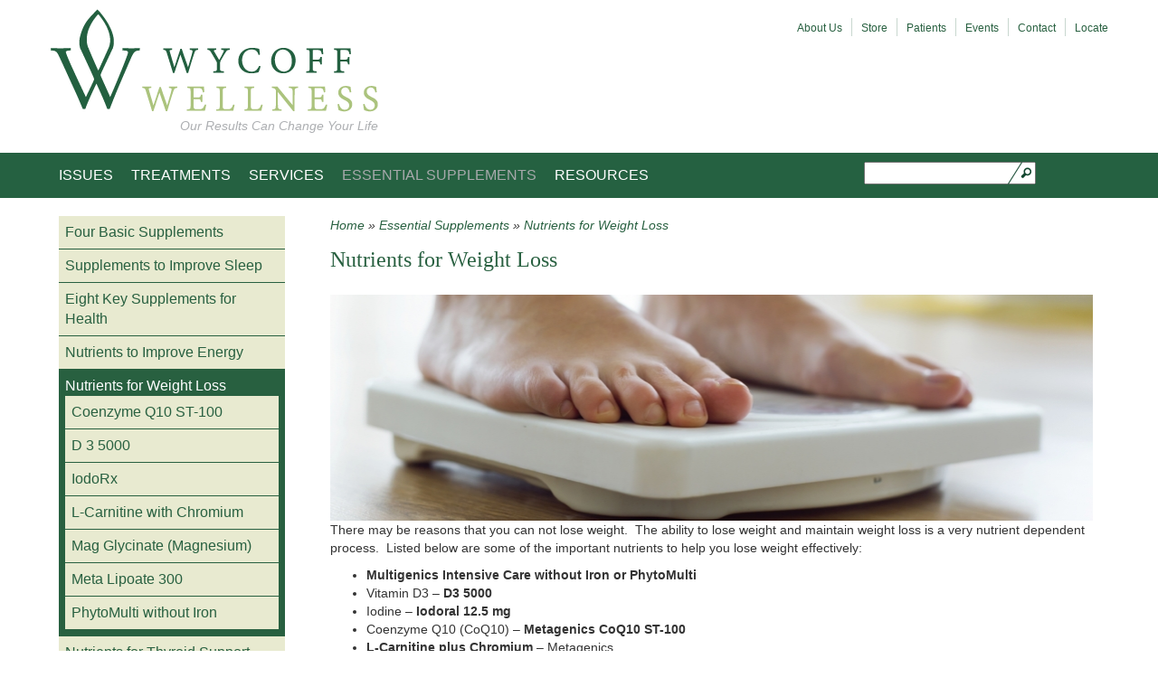

--- FILE ---
content_type: text/html; charset=utf-8
request_url: https://www.wycoffwellness.com/supplements/nutrients-weight-loss
body_size: 12052
content:
<!DOCTYPE html PUBLIC "-//W3C//DTD XHTML+RDFa 1.0//EN"
  "http://www.w3.org/MarkUp/DTD/xhtml-rdfa-1.dtd">
<html xmlns="http://www.w3.org/1999/xhtml" xml:lang="en" version="XHTML+RDFa 1.0" dir="ltr">

<head profile="http://www.w3.org/1999/xhtml/vocab">
  <meta http-equiv="Content-Type" content="text/html; charset=utf-8" />
<link rel="shortcut icon" href="https://www.wycoffwellness.com/sites/default/files/wycoff_favicon.png" type="image/png" />
<meta name="generator" content="Drupal 7 (https://www.drupal.org)" />
<link rel="canonical" href="https://www.wycoffwellness.com/supplements/nutrients-weight-loss" />
<link rel="shortlink" href="https://www.wycoffwellness.com/node/194" />
  <title>Nutrients for Weight Loss | Wycoff Wellness</title>
  <style type="text/css" media="all">
@import url("https://www.wycoffwellness.com/modules/system/system.base.css?rwzfuj");
@import url("https://www.wycoffwellness.com/modules/system/system.menus.css?rwzfuj");
@import url("https://www.wycoffwellness.com/modules/system/system.messages.css?rwzfuj");
@import url("https://www.wycoffwellness.com/modules/system/system.theme.css?rwzfuj");
</style>
<style type="text/css" media="all">
@import url("https://www.wycoffwellness.com/modules/aggregator/aggregator.css?rwzfuj");
@import url("https://www.wycoffwellness.com/modules/comment/comment.css?rwzfuj");
@import url("https://www.wycoffwellness.com/sites/all/modules/date/date_api/date.css?rwzfuj");
@import url("https://www.wycoffwellness.com/sites/all/modules/date/date_popup/themes/datepicker.1.7.css?rwzfuj");
@import url("https://www.wycoffwellness.com/sites/all/modules/date/date_repeat_field/date_repeat_field.css?rwzfuj");
@import url("https://www.wycoffwellness.com/modules/field/theme/field.css?rwzfuj");
@import url("https://www.wycoffwellness.com/modules/node/node.css?rwzfuj");
@import url("https://www.wycoffwellness.com/modules/search/search.css?rwzfuj");
@import url("https://www.wycoffwellness.com/modules/user/user.css?rwzfuj");
@import url("https://www.wycoffwellness.com/sites/all/modules/calendar/css/calendar_multiday.css?rwzfuj");
@import url("https://www.wycoffwellness.com/sites/all/modules/views/css/views.css?rwzfuj");
@import url("https://www.wycoffwellness.com/sites/all/modules/ckeditor/css/ckeditor.css?rwzfuj");
</style>
<style type="text/css" media="all">
@import url("https://www.wycoffwellness.com/sites/all/modules/ctools/css/ctools.css?rwzfuj");
@import url("https://www.wycoffwellness.com/sites/all/modules/panels/css/panels.css?rwzfuj");
@import url("https://www.wycoffwellness.com/sites/all/modules/mobile_navigation/mobile_navigation.css?rwzfuj");
</style>
<style type="text/css" media="all">
@import url("https://www.wycoffwellness.com/sites/all/themes/WycoffResponsive/style.css?rwzfuj");
@import url("https://www.wycoffwellness.com/sites/all/themes/WycoffResponsive/bootstrap/css/bootstrap.min.css?rwzfuj");
</style>
  <link rel="stylesheet" type="text/css" href="//cdn.jsdelivr.net/jquery.slick/1.5.6/slick.css"/>
  <script type="text/javascript" defer="defer" src="https://www.wycoffwellness.com/sites/default/files/google_tag/gtm_nwvlqfs/google_tag.script.js?rwzfuj"></script>
<script type="text/javascript" src="https://www.wycoffwellness.com/sites/all/modules/jquery_update/replace/jquery/1.10/jquery.min.js?v=1.10.2"></script>
<script type="text/javascript" src="https://www.wycoffwellness.com/misc/jquery-extend-3.4.0.js?v=1.10.2"></script>
<script type="text/javascript" src="https://www.wycoffwellness.com/misc/jquery-html-prefilter-3.5.0-backport.js?v=1.10.2"></script>
<script type="text/javascript" src="https://www.wycoffwellness.com/misc/jquery.once.js?v=1.2"></script>
<script type="text/javascript" src="https://www.wycoffwellness.com/misc/drupal.js?rwzfuj"></script>
<script type="text/javascript" src="https://www.wycoffwellness.com/sites/all/modules/mobile_navigation/js/mobile_menu.js?rwzfuj"></script>
<script type="text/javascript" src="https://www.wycoffwellness.com/sites/all/modules/mobile_navigation/mobile_navigation.js?rwzfuj"></script>
<script type="text/javascript" src="https://www.wycoffwellness.com/sites/all/themes/WycoffResponsive/js/jquery.sticky.js?rwzfuj"></script>
<script type="text/javascript" src="https://www.wycoffwellness.com/sites/all/themes/WycoffResponsive/js/jquery.equalheights.min.js?rwzfuj"></script>
<script type="text/javascript" src="https://www.wycoffwellness.com/sites/all/themes/WycoffResponsive/bootstrap/js/bootstrap.min.js?rwzfuj"></script>
<script type="text/javascript" src="https://www.wycoffwellness.com/sites/all/themes/WycoffResponsive/js/functions.js?rwzfuj"></script>
<script type="text/javascript">
<!--//--><![CDATA[//><!--
jQuery.extend(Drupal.settings, {"basePath":"\/","pathPrefix":"","setHasJsCookie":0,"ajaxPageState":{"theme":"wycoffResponsive","theme_token":"X5a6lRGeWcIr9czSXtyVTcpgFdfE5J8KnsUK0jMuU70","js":{"https:\/\/www.wycoffwellness.com\/sites\/default\/files\/google_tag\/gtm_nwvlqfs\/google_tag.script.js":1,"sites\/all\/modules\/jquery_update\/replace\/jquery\/1.10\/jquery.min.js":1,"misc\/jquery-extend-3.4.0.js":1,"misc\/jquery-html-prefilter-3.5.0-backport.js":1,"misc\/jquery.once.js":1,"misc\/drupal.js":1,"sites\/all\/modules\/mobile_navigation\/js\/mobile_menu.js":1,"sites\/all\/modules\/mobile_navigation\/mobile_navigation.js":1,"sites\/all\/themes\/WycoffResponsive\/js\/jquery.sticky.js":1,"sites\/all\/themes\/WycoffResponsive\/js\/jquery.equalheights.min.js":1,"sites\/all\/themes\/WycoffResponsive\/bootstrap\/js\/bootstrap.min.js":1,"sites\/all\/themes\/WycoffResponsive\/js\/functions.js":1},"css":{"modules\/system\/system.base.css":1,"modules\/system\/system.menus.css":1,"modules\/system\/system.messages.css":1,"modules\/system\/system.theme.css":1,"modules\/aggregator\/aggregator.css":1,"modules\/comment\/comment.css":1,"sites\/all\/modules\/date\/date_api\/date.css":1,"sites\/all\/modules\/date\/date_popup\/themes\/datepicker.1.7.css":1,"sites\/all\/modules\/date\/date_repeat_field\/date_repeat_field.css":1,"modules\/field\/theme\/field.css":1,"modules\/node\/node.css":1,"modules\/search\/search.css":1,"modules\/user\/user.css":1,"sites\/all\/modules\/calendar\/css\/calendar_multiday.css":1,"sites\/all\/modules\/views\/css\/views.css":1,"sites\/all\/modules\/ckeditor\/css\/ckeditor.css":1,"sites\/all\/modules\/ctools\/css\/ctools.css":1,"sites\/all\/modules\/panels\/css\/panels.css":1,"sites\/all\/modules\/mobile_navigation\/mobile_navigation.css":1,"sites\/all\/themes\/WycoffResponsive\/style.css":1,"sites\/all\/themes\/WycoffResponsive\/bootstrap\/css\/bootstrap.min.css":1}},"better_exposed_filters":{"views":{"related_treatments":{"displays":{"block":{"filters":[]}}},"home_page_slideshow":{"displays":{"block":{"filters":[]}}},"events":{"displays":{"block_1":{"filters":[]}}},"home_callouts":{"displays":{"block":{"filters":[]}}},"servicelinks":{"displays":{"block_1":{"filters":[]}}}}},"mobile_navigation":{"breakpoint":"all and (min-width: 767px) and (min-device-width: 767px), (max-device-width: 767px) and (min-width: 767px) and (orientation:landscape)","menuSelector":"#mobileMenu","menuPlugin":"accordion","showEffect":"expand_down","showItems":"all","tabHandler":1,"menuWidth":"100","specialClasses":0,"mainPageSelector":"#wrapper","useMask":1,"menuLabel":"\u003Cspan class=\u0022sr-only\u0022\u003EToggleNav\u003C\/span\u003E\u003Cspan class=\u0022icon-bar\u0022\u003E\u003C\/span\u003E\u003Cspan class=\u0022icon-bar\u0022\u003E\u003C\/span\u003E\u003Cspan class=\u0022icon-bar\u0022\u003E\u003C\/span\u003E","expandActive":1},"urlIsAjaxTrusted":{"\/supplements\/nutrients-weight-loss":true}});
//--><!]]>
</script>
  
  <meta name="viewport" content="width=device-width, initial-scale=1.0">
  
    <!-- Facebook Pixel Code -->

	<script>

	!function(f,b,e,v,n,t,s)

	{if(f.fbq)return;n=f.fbq=function(){n.callMethod?

	n.callMethod.apply(n,arguments):n.queue.push(arguments)};

	if(!f._fbq)f._fbq=n;n.push=n;n.loaded=!0;n.version='2.0';

	n.queue=[];t=b.createElement(e);t.async=!0;

	t.src=v;s=b.getElementsByTagName(e)[0];

	s.parentNode.insertBefore(t,s)}(window,document,'script',

	'https://connect.facebook.net/en_US/fbevents.js');

	fbq('init', '122166775135972');

	fbq('track', 'PageView');

	</script>

	<noscript>

	<img height="1" width="1"

	src="https://www.facebook.com/tr?id=122166775135972&ev=PageView

	&noscript=1"/>

	</noscript>

	<!-- End Facebook Pixel Code -->
</head>
<body class="html not-front not-logged-in no-sidebars page-node page-node- page-node-194 node-type-supplement" >
  <div id="skip-link">
    <a href="#main-content" class="element-invisible element-focusable">Skip to main content</a>
  </div>
  <noscript aria-hidden="true"><iframe src="https://www.googletagmanager.com/ns.html?id=GTM-NWVLQFS" height="0" width="0" style="display:none;visibility:hidden"></iframe></noscript>
  <div id="wrapper">
	<div id="header">
		<div class="inner_frame">
			<div class="row">
				<div class="col-md-6 col-sm-5">
					<div class="logo">
						<a href="/">
							<img class="img-responsive" src="/sites/all/themes/WycoffResponsive/images/wycoff_home_logo.png" width="363" height="114" />
							<span class="logoTagline hidden-xs">Our Results Can Change Your Life</span>
						</a>
					</div>
				</div>
				<div class="col-md-6 col-sm-7 hidden-xs">
					  <div class="region region-utilitynav">
    <div id="block-menu-block-3" class="block block-menu-block">

    
  <div class="content">
    <div class="menu-block-wrapper menu-block-3 menu-name-menu-menus parent-mlid-0 menu-level-1">
  <ul class="menu"><li class="first leaf has-children menu-mlid-1303"><a href="/about-us" title="Contact Us">About Us</a></li>
<li class="leaf menu-mlid-1500"><a href="http://wycoffwellness.metagenics.com" title="Store">Store</a></li>
<li class="leaf menu-mlid-1499"><a href="https://health.healow.com/wycoffwellness" title="Patients">Patients</a></li>
<li class="leaf menu-mlid-1502"><a href="/calendar" title="Events">Events</a></li>
<li class="leaf menu-mlid-1501"><a href="/contact-us" title="Contact">Contact</a></li>
<li class="last leaf menu-mlid-6930"><a href="/about-us/map-directions" title="">Locate</a></li>
</ul></div>
  </div>
</div>
  </div>
				</div>
			</div>
		</div>
	</div>
	<div id="mainMenu">
		<div class="inner_frame">
			<div class="row">
				<div class="col-md-1 collapsedLogo hidden-sm">
					<a href="/"><img class="img-responsive" src="/sites/all/themes/WycoffResponsive/images/wycoff_home_collapsed_logo.png" width="90" height="100" /></a>
				</div>
				<div class="col-md-9 col-sm-11 hidden-xs menuColumn">
					<div class="menu">
						  <div class="region region-menu">
    <div id="block-menu-block-4" class="block block-menu-block">

    
  <div class="content">
    <div class="menu-block-wrapper menu-block-4 menu-name-main-menu parent-mlid-0 menu-level-1">
  <ul class="menu"><li class="first leaf has-children menu-mlid-1349"><a href="/issues" title="Issues">Issues</a></li>
<li class="leaf has-children menu-mlid-1353"><a href="/treatments" title="Treatments">Treatments</a></li>
<li class="leaf has-children menu-mlid-1352"><a href="/services" title="Services">Services</a></li>
<li class="leaf has-children active-trail menu-mlid-1735"><a href="/essential-supplements" title="Essential Supplements" class="active-trail">Essential Supplements</a></li>
<li class="last leaf has-children menu-mlid-1356"><a href="/additional-resources" title="Resources">Resources</a></li>
</ul></div>
  </div>
</div>
  </div>
					</div>
				</div>
				<div class="col-md-3 hidden-sm hidden-xs searchColumn">
					<div class="search">
						  <div class="region region-search">
    <div id="block-search-form" class="block block-search">

    
  <div class="content">
    <form action="/supplements/nutrients-weight-loss" method="post" id="search-block-form" accept-charset="UTF-8"><div><div class="container-inline">
      <h2 class="element-invisible">Search form</h2>
    <div class="form-item form-type-textfield form-item-search-block-form">
  <label class="element-invisible" for="edit-search-block-form--2">Search </label>
 <input title="Enter the terms you wish to search for." type="text" id="edit-search-block-form--2" name="search_block_form" value="" size="15" maxlength="128" class="form-text" />
</div>
<div class="form-actions form-wrapper" id="edit-actions"><input type="submit" id="edit-submit" name="op" value="Search" class="form-submit" /></div><input type="hidden" name="form_build_id" value="form-kQUnQ9IDtjvNsd7OVmHFME4O2hICPfVjB_dhK-NQARY" />
<input type="hidden" name="form_id" value="search_block_form" />
</div>
</div></form>  </div>
</div>
  </div>
					</div>
				</div>
				<div class="col-sm-1 visible-sm">
					<div class="tabletSearchIcon"></div>
				</div>
				<div class="col-xs-1 col-xs-offset-8 visible-xs">
					<a class="mobilePhoneIcon" href="tel:517-333-7270">517-333-7270</a>
				</div>
				<div class="col-xs-1 visible-xs pull-right">
					<div class="mobileMenuIcon"></div>
				</div>
			</div>
		</div>
	</div>
	<div class="visible-xs">
		<div id="mobileMenu" class="collapse">
			<div class="search">
				  <div class="region region-search">
      <div class="region region-search">
    <div id="block-search-form" class="block block-search">

    
  <div class="content">
    <form action="/supplements/nutrients-weight-loss" method="post" id="search-block-form" accept-charset="UTF-8"><div><div class="container-inline">
      <h2 class="element-invisible">Search form</h2>
    <div class="form-item form-type-textfield form-item-search-block-form">
  <label class="element-invisible" for="edit-search-block-form--2">Search </label>
 <input title="Enter the terms you wish to search for." type="text" id="edit-search-block-form--2" name="search_block_form" value="" size="15" maxlength="128" class="form-text" />
</div>
<div class="form-actions form-wrapper" id="edit-actions"><input type="submit" id="edit-submit" name="op" value="Search" class="form-submit" /></div><input type="hidden" name="form_build_id" value="form-kQUnQ9IDtjvNsd7OVmHFME4O2hICPfVjB_dhK-NQARY" />
<input type="hidden" name="form_id" value="search_block_form" />
</div>
</div></form>  </div>
</div>
  </div>
  </div>
			</div>
			  <div class="region region-mobilemenu">
    <div id="block-menu-block-7" class="block block-menu-block">

    
  <div class="content">
    <div class="menu-block-wrapper menu-block-7 menu-name-main-menu parent-mlid-0 menu-level-1">
  <ul class="menu"><li class="first expanded menu-mlid-1349"><a href="/issues" title="Issues">Issues</a><ul class="menu"><li class="first leaf menu-mlid-2838"><a href="/issues/addadhd" title="ADD/ADHD">ADD/ADHD</a></li>
<li class="leaf menu-mlid-2228"><a href="/issues/adrenal-fatigue" title="Adrenal Fatigue">Adrenal Fatigue</a></li>
<li class="leaf menu-mlid-2839"><a href="/issues/airborne-allergies" title="Airborne Allergies">Airborne Allergies</a></li>
<li class="leaf menu-mlid-5298"><a href="/issues/anti-aging" title="Anti-Aging">Anti-Aging</a></li>
<li class="leaf menu-mlid-2840"><a href="/issues/autism-spectrum-disorder" title="Autism Spectrum Disorder">Autism Spectrum Disorder</a></li>
<li class="leaf menu-mlid-2841"><a href="/issues/bioidentical-hormones" title="Bioidentical Hormones">Bioidentical Hormones</a></li>
<li class="leaf menu-mlid-3348"><a href="/issues/chronic-fatigue-syndrome" title="Chronic Fatigue Syndrome">Chronic Fatigue Syndrome</a></li>
<li class="leaf menu-mlid-2842"><a href="/issues/chronic-yeast-overgrowth-candida" title="Chronic Yeast Overgrowth (Candida)">Chronic Yeast Overgrowth (Candida)</a></li>
<li class="leaf menu-mlid-3349"><a href="/issues/depression-anxiety" title="Depression &amp; Anxiety">Depression &amp; Anxiety</a></li>
<li class="leaf menu-mlid-3351"><a href="/issues/detoxification" title="Detoxification">Detoxification</a></li>
<li class="leaf has-children menu-mlid-3362"><a href="/issues/female-health" title="Female Health">Female Health</a></li>
<li class="leaf menu-mlid-2843"><a href="/issues/female-hormonal-health" title="Female Hormonal Health">Female Hormonal Health</a></li>
<li class="leaf menu-mlid-2717"><a href="/issues/food-allergies" title="Food Allergies">Food Allergies</a></li>
<li class="leaf menu-mlid-3357"><a href="/issues/infertility" title="Infertility">Infertility</a></li>
<li class="leaf menu-mlid-2776"><a href="/issues/insomnia" title="Insomnia">Insomnia</a></li>
<li class="leaf menu-mlid-3350"><a href="/issues/irritable-bowel-syndrome" title="Irritable Bowel Syndrome">Irritable Bowel Syndrome</a></li>
<li class="leaf menu-mlid-5306"><a href="/issues/laser-body-contouring-verju-laser-0" title="Laser Body Contouring (Verju Laser)">Laser Body Contouring (Verju Laser)</a></li>
<li class="leaf has-children menu-mlid-3369"><a href="/issues/male-health" title="Male Health">Male Health</a></li>
<li class="leaf menu-mlid-3356"><a href="/issues/male-hormonal-health" title="Male Hormonal Health">Male Hormonal Health</a></li>
<li class="leaf menu-mlid-3218"><a href="/issues/metabolic-syndrome" title="Metabolic Syndrome">Metabolic Syndrome</a></li>
<li class="leaf menu-mlid-3219"><a href="/issues/polycystic-ovarian-syndrome" title="Polycystic Ovarian Syndrome">Polycystic Ovarian Syndrome</a></li>
<li class="last leaf menu-mlid-2819"><a href="/issues/thyroid-disorders" title="Thyroid Disorders">Thyroid Conditions</a></li>
</ul></li>
<li class="expanded menu-mlid-1353"><a href="/treatments" title="Treatments">Treatments</a><ul class="menu"><li class="first leaf menu-mlid-3358"><a href="/treatments/alternative-cancer-treatments" title="Alternative Cancer Treatments">Alternative Cancer Treatments</a></li>
<li class="leaf has-children menu-mlid-3310"><a href="/treatments/bioidentical-hormone-replacement" title="Bioidentical Hormone Replacement">Bioidentical Hormone Replacement Evaluation &amp; Treatment</a></li>
<li class="leaf menu-mlid-2773"><a href="/treatments/chelation-therapy" title="Chelation Therapy">Chelation Therapy</a></li>
<li class="leaf menu-mlid-3347"><a href="/treatments/colon-hydrotherapy" title="Colon Hydrotherapy">Colon Hydrotherapy</a></li>
<li class="leaf menu-mlid-3359"><a href="/treatments/detoxification" title="Detoxification">Detoxification</a></li>
<li class="leaf menu-mlid-3346"><a href="/treatments/far-infrared-sauna" title="Far Infrared Sauna">Far Infrared Sauna</a></li>
<li class="leaf menu-mlid-3316"><a href="/treatments/healthy-transformations-first-line-therapy-program" title="Healthy Transformation Weight Loss Program">Healthy Transformation Weight Loss Program</a></li>
<li class="leaf menu-mlid-3315"><a href="/treatments/high-dose-intravenous-vitamin-c-infusions" title="High Dose Intravenous Vitamin C Infusions">High Dose Intravenous Vitamin C Infusions</a></li>
<li class="leaf menu-mlid-3309"><a href="/treatments/high-ph-therapy" title="High pH Therapy">High pH Therapy</a></li>
<li class="leaf menu-mlid-3392"><a href="/treatments/intravenous-vitamin-nutrient-infusion-therapy" title="Intravenous Vitamin &amp; Nutrient Infusion Therapy">IV Vitamin &amp; Nutrient Therapy</a></li>
<li class="leaf menu-mlid-3393"><a href="/treatments/ionic-cleanse-foot-detoxification" title="Ionic Cleanse Foot Detoxification">Ionic Cleanse Foot Detoxification</a></li>
<li class="leaf menu-mlid-7059"><a href="/node/692">Ketogenic Diet</a></li>
<li class="leaf menu-mlid-5303"><a href="/treatments/laser-body-contouring-verju-laser" title="Laser Body Contouring (Verju Laser)">Laser Body Contouring (Verju Laser)</a></li>
<li class="leaf menu-mlid-3386"><a href="/treatments/low-dose-allergen-lda-immunotherapy" title="Low Dose Allergen (LDA) Immunotherapy">Low Dose Allergen Immunotherapy</a></li>
<li class="leaf menu-mlid-7055"><a href="/node/680" title="Experience the healing power of oxygen!">Ozone Therapy</a></li>
<li class="leaf menu-mlid-7056"><a href="/node/685">Prolozone Injections</a></li>
<li class="leaf menu-mlid-3394"><a href="/treatments/ultraviolet-blood-irradiation" title="Ultraviolet Blood Irradiation">Ultraviolet Blood Irradiation (UBI)</a></li>
<li class="last leaf menu-mlid-3391"><a href="/treatments/hcg-weight-loss" title="Weight Loss">Weight Loss Programs</a></li>
</ul></li>
<li class="expanded menu-mlid-1352"><a href="/services" title="Services">Services</a><ul class="menu"><li class="first leaf menu-mlid-3308"><a href="/services/comprehensive-allergy-diagnosis-services" title="Comprehensive Allergy Diagnostic Services">Allergy Diagnostic Services</a></li>
<li class="leaf menu-mlid-3221"><a href="/services/alternative-cancer-services" title="Alternative Cancer Services">Alternative Cancer Services</a></li>
<li class="leaf menu-mlid-5300"><a href="/services/anti-aging-0" title="Anti-Aging Evaluation &amp; Treatments">Anti-Aging Evaluation &amp; Treatments</a></li>
<li class="leaf menu-mlid-3220"><a href="/services/autism-and-adhd-evaluation" title="Autism and AD(H)D Evaluation">Autism and AD(H)D Evaluation</a></li>
<li class="leaf menu-mlid-3222"><a href="/services/cardiovascular-testing" title="Cardiovascular Testing">Cardiovascular Testing</a></li>
<li class="leaf menu-mlid-3224"><a href="/services/chronic-disease-program" title="Chronic Disease Program">Chronic Disease Program</a></li>
<li class="leaf menu-mlid-3225"><a href="/services/comprehensive-annual-visit" title="Comprehensive Annual Visit">Comprehensive Annual Visit</a></li>
<li class="leaf menu-mlid-3360"><a href="/services/costs-insurance" title="Costs &amp; Insurance">Costs &amp; Insurance</a></li>
<li class="leaf menu-mlid-5061"><a href="/services/discount-laboratory-testing" title="Discount Laboratory Testing">Discount Laboratory Testing</a></li>
<li class="leaf menu-mlid-3307"><a href="/services/heavy-metal-evaluation" title="Heavy Metal Evaluation">Heavy Metal Evaluation</a></li>
<li class="leaf has-children menu-mlid-3226"><a href="/services/hormonal-evaluation-services" title="Hormonal Evaluation Services">Hormonal Evaluation Services</a></li>
<li class="leaf menu-mlid-5304"><a href="/services/laser-body-contouring-verju-laser" title="Laser Body Contouring (Verju Laser)">Laser Body Contouring (Verju Laser)</a></li>
<li class="leaf menu-mlid-5055"><a href="/services/thermography-breast-thermal-imaging" title="Thermography (breast thermal imaging)">Thermography</a></li>
<li class="last leaf menu-mlid-3306"><a href="/services/weight-loss-services" title="Weight Loss Services">Weight Loss Services</a></li>
</ul></li>
<li class="expanded active-trail menu-mlid-1735"><a href="/essential-supplements" title="Essential Supplements" class="active-trail">Essential Supplements</a><ul class="menu"><li class="first leaf has-children menu-mlid-3265"><a href="/supplements/four-basic-supplements" title="Four Basic Supplements">Four Basic Supplements</a></li>
<li class="leaf has-children menu-mlid-3387"><a href="/supplements/supplements-improve-sleep" title="Supplements for sleep">Supplements to Improve Sleep</a></li>
<li class="leaf has-children menu-mlid-3270"><a href="/supplements/dr-wycoff%E2%80%99s-8-key-supplements-optimal-health-wellness" title="Dr. Wycoff’s 8 Key Supplements for Optimal Health &amp; Wellness">Eight Key Supplements for Health</a></li>
<li class="leaf has-children menu-mlid-3279"><a href="/supplements/nutrients-improve-energy" title="Nutrients to Improve Energy">Nutrients to Improve Energy</a></li>
<li class="leaf has-children active-trail active menu-mlid-3286"><a href="/supplements/nutrients-weight-loss" title="Nutrients for Weight Loss" class="active-trail active">Nutrients for Weight Loss</a></li>
<li class="leaf has-children menu-mlid-3294"><a href="/supplements/nutrients-thyroid-support" title="Nutrients for Thyroid Support">Nutrients for Thyroid Support</a></li>
<li class="leaf has-children menu-mlid-3295"><a href="/supplements/nutrients-adrenal-support" title="Nutrients for Adrenal Support">Nutrients for Adrenal Support</a></li>
<li class="leaf has-children menu-mlid-3297"><a href="/supplements/nutrients-blood-sugar-glucose-regulation" title="Nutrients for Blood Sugar (glucose) Regulation">Nutrients for Blood Sugar (glucose) Regulation</a></li>
<li class="leaf has-children menu-mlid-3299"><a href="/supplements/nutrients-cardiovascular-health" title="Nutrients for Cardiovascular Problems (hypertension)">Nutrients for Cardiovascular Health</a></li>
<li class="leaf has-children menu-mlid-3301"><a href="/supplements/nutrients-lower-cholesterol-hyperlipidemia" title="Nutrients to Lower Cholesterol (hyperlipidemia)">Nutrients to Lower Cholesterol (hyperlipidemia)</a></li>
<li class="leaf has-children menu-mlid-3452"><a href="/supplements/female-health-support" title="Female Health Support">Female Health Support</a></li>
<li class="leaf has-children menu-mlid-3413"><a href="/supplements/gastrointestinal-health-supplements" title="Gastrointestinal Health Supplements">Gastrointestinal Health Supplements</a></li>
<li class="leaf has-children menu-mlid-3438"><a href="/supplements/male-health-support" title="Male Health Support">Male Health Support</a></li>
<li class="leaf has-children menu-mlid-3445"><a href="/supplements/mood-and-cognition-support" title="Mood and Cognition Support">Mood and Cognition Support</a></li>
<li class="leaf has-children menu-mlid-3406"><a href="/supplements/nutrients-improve-detoxification" title="Nutrients to Improve Detoxification">Nutrients to Improve Detoxification</a></li>
<li class="leaf has-children menu-mlid-3423"><a href="/supplements/nutrients-support-immune-function" title="Nutrients to Support Immune Function">Nutrients to Support Immune Function</a></li>
<li class="leaf has-children menu-mlid-3431"><a href="/supplements/hcg-weight-loss-supplements" title="Weight Loss Supplements">Weight Loss Supplements</a></li>
<li class="last leaf menu-mlid-3397"><a href="/supplements/ultrameal-plus" title="UltraMeal Plus">Nutrients for Cardiovascular Health</a></li>
</ul></li>
<li class="last expanded menu-mlid-1356"><a href="/additional-resources" title="Resources">Resources</a><ul class="menu"><li class="first leaf has-children menu-mlid-1357"><a href="/additional-resources/test-your-health" title="Test Yourself">Test Your Health</a></li>
<li class="leaf menu-mlid-7007"><a href="/node/602">Supplement Guides</a></li>
<li class="leaf menu-mlid-1358"><a href="/additional-resources/patient-forms" title="Patient Forms">Patient Forms</a></li>
<li class="leaf menu-mlid-1359"><a href="/additional-resources/links" title="Links">Links</a></li>
<li class="leaf menu-mlid-3379"><a href="/additional-resources/faq" title="FAQ">FAQ</a></li>
<li class="leaf menu-mlid-3460"><a href="/additional-resources/listen-dr-wycoff" title="Listen To Dr. Wycoff">Listen To Dr. Wycoff</a></li>
<li class="last leaf menu-mlid-3345"><a href="/additional-resources/patient-downloads" title="Patient Downloads">Patient Downloads</a></li>
</ul></li>
</ul></div>
  </div>
</div>
<div id="block-menu-block-8" class="block block-menu-block">

    
  <div class="content">
    <div class="menu-block-wrapper menu-block-8 menu-name-menu-menus parent-mlid-0 menu-level-1">
  <ul class="menu"><li class="first collapsed menu-mlid-1303"><a href="/about-us" title="Contact Us">About Us</a></li>
<li class="leaf menu-mlid-1500"><a href="http://wycoffwellness.metagenics.com" title="Store">Store</a></li>
<li class="leaf menu-mlid-1499"><a href="https://health.healow.com/wycoffwellness" title="Patients">Patients</a></li>
<li class="leaf menu-mlid-1502"><a href="/calendar" title="Events">Events</a></li>
<li class="leaf menu-mlid-1501"><a href="/contact-us" title="Contact">Contact</a></li>
<li class="last leaf menu-mlid-6930"><a href="/about-us/map-directions" title="">Locate</a></li>
</ul></div>
  </div>
</div>
  </div>
		</div>
	</div>
	<div id="main">
		<div class="inner_frame">
			<div class="row">
								<div class="col-md-3 col-sm-1 hidden-xs leftColumnWrapper">
					<div class="tabletButton visible-sm">
						<div class="tabletButtonIcon"></div>
					</div>
					<div class="leftColumn">
						  <div class="region region-leftcolumn">
    <div id="block-menu-block-5" class="block block-menu-block">

    
  <div class="content">
    <div class="menu-block-wrapper menu-block-5 menu-name-main-menu parent-mlid-0 menu-level-2">
  <ul class="menu"><li class="first collapsed menu-mlid-3265"><a href="/supplements/four-basic-supplements" title="Four Basic Supplements">Four Basic Supplements</a></li>
<li class="collapsed menu-mlid-3387"><a href="/supplements/supplements-improve-sleep" title="Supplements for sleep">Supplements to Improve Sleep</a></li>
<li class="collapsed menu-mlid-3270"><a href="/supplements/dr-wycoff%E2%80%99s-8-key-supplements-optimal-health-wellness" title="Dr. Wycoff’s 8 Key Supplements for Optimal Health &amp; Wellness">Eight Key Supplements for Health</a></li>
<li class="collapsed menu-mlid-3279"><a href="/supplements/nutrients-improve-energy" title="Nutrients to Improve Energy">Nutrients to Improve Energy</a></li>
<li class="expanded active-trail active menu-mlid-3286"><a href="/supplements/nutrients-weight-loss" title="Nutrients for Weight Loss" class="active-trail active">Nutrients for Weight Loss</a><ul class="menu"><li class="first leaf menu-mlid-3290"><a href="/supplements/coenzyme-q10-0" title="Coenzyme Q10">Coenzyme Q10 ST-100</a></li>
<li class="leaf menu-mlid-3288"><a href="/supplements/vitamin-d-0" title="Vitamin D">D 3 5000</a></li>
<li class="leaf menu-mlid-3289"><a href="/supplements/iodine-0" title="Iodine">IodoRx</a></li>
<li class="leaf menu-mlid-3291"><a href="/supplements/l-carnitine-1" title="L-Carnitine">L-Carnitine with Chromium</a></li>
<li class="leaf menu-mlid-3292"><a href="/supplements/magnesium-1" title="Magnesium">Mag Glycinate (Magnesium)</a></li>
<li class="leaf menu-mlid-3293"><a href="/supplements/alpha-lipoic-acid-1" title="Alpha-Lipoic Acid">Meta Lipoate 300</a></li>
<li class="last leaf menu-mlid-3285"><a href="/supplements/multigenics-intensive-care-without-iron-2" title="PhytoMulti without Iron">PhytoMulti without Iron</a></li>
</ul></li>
<li class="collapsed menu-mlid-3294"><a href="/supplements/nutrients-thyroid-support" title="Nutrients for Thyroid Support">Nutrients for Thyroid Support</a></li>
<li class="collapsed menu-mlid-3295"><a href="/supplements/nutrients-adrenal-support" title="Nutrients for Adrenal Support">Nutrients for Adrenal Support</a></li>
<li class="collapsed menu-mlid-3297"><a href="/supplements/nutrients-blood-sugar-glucose-regulation" title="Nutrients for Blood Sugar (glucose) Regulation">Nutrients for Blood Sugar (glucose) Regulation</a></li>
<li class="collapsed menu-mlid-3299"><a href="/supplements/nutrients-cardiovascular-health" title="Nutrients for Cardiovascular Problems (hypertension)">Nutrients for Cardiovascular Health</a></li>
<li class="collapsed menu-mlid-3301"><a href="/supplements/nutrients-lower-cholesterol-hyperlipidemia" title="Nutrients to Lower Cholesterol (hyperlipidemia)">Nutrients to Lower Cholesterol (hyperlipidemia)</a></li>
<li class="collapsed menu-mlid-3452"><a href="/supplements/female-health-support" title="Female Health Support">Female Health Support</a></li>
<li class="collapsed menu-mlid-3413"><a href="/supplements/gastrointestinal-health-supplements" title="Gastrointestinal Health Supplements">Gastrointestinal Health Supplements</a></li>
<li class="collapsed menu-mlid-3438"><a href="/supplements/male-health-support" title="Male Health Support">Male Health Support</a></li>
<li class="collapsed menu-mlid-3445"><a href="/supplements/mood-and-cognition-support" title="Mood and Cognition Support">Mood and Cognition Support</a></li>
<li class="collapsed menu-mlid-3406"><a href="/supplements/nutrients-improve-detoxification" title="Nutrients to Improve Detoxification">Nutrients to Improve Detoxification</a></li>
<li class="collapsed menu-mlid-3423"><a href="/supplements/nutrients-support-immune-function" title="Nutrients to Support Immune Function">Nutrients to Support Immune Function</a></li>
<li class="collapsed menu-mlid-3431"><a href="/supplements/hcg-weight-loss-supplements" title="Weight Loss Supplements">Weight Loss Supplements</a></li>
<li class="last leaf menu-mlid-3397"><a href="/supplements/ultrameal-plus" title="UltraMeal Plus">Nutrients for Cardiovascular Health</a></li>
</ul></div>
  </div>
</div>
  </div>
					</div>
				</div>
								<div class="col-md-9 col-sm-11 col-xs-12 mainWrapper">
					<div class="mainColumn">
						<div class="tabletSearch">
							<div class="col-sm-12 visible-sm">
								<div class="search">
									  <div class="region region-search">
      <div class="region region-search">
      <div class="region region-search">
    <div id="block-search-form" class="block block-search">

    
  <div class="content">
    <form action="/supplements/nutrients-weight-loss" method="post" id="search-block-form" accept-charset="UTF-8"><div><div class="container-inline">
      <h2 class="element-invisible">Search form</h2>
    <div class="form-item form-type-textfield form-item-search-block-form">
  <label class="element-invisible" for="edit-search-block-form--2">Search </label>
 <input title="Enter the terms you wish to search for." type="text" id="edit-search-block-form--2" name="search_block_form" value="" size="15" maxlength="128" class="form-text" />
</div>
<div class="form-actions form-wrapper" id="edit-actions"><input type="submit" id="edit-submit" name="op" value="Search" class="form-submit" /></div><input type="hidden" name="form_build_id" value="form-kQUnQ9IDtjvNsd7OVmHFME4O2hICPfVjB_dhK-NQARY" />
<input type="hidden" name="form_id" value="search_block_form" />
</div>
</div></form>  </div>
</div>
  </div>
  </div>
  </div>
								</div>
							</div>
						</div>
						<h2 class="element-invisible">You are here</h2><div class="breadcrumb"><a href="/">Home</a> » <a href="/essential-supplements" title="Essential Supplements">Essential Supplements</a> » <a href="/supplements/nutrients-weight-loss" class="active">Nutrients for Weight Loss</a></div>												<a id="main-content"></a>
						<div id="tabs-wrapper" class="clearfix"></div>																														<h1>Nutrients for Weight Loss</h1>
						  <div class="region region-content">
    <div id="block-system-main" class="block block-system">

    
  <div class="content">
    <div id="node-194" class="node node-supplement node-promoted ">

  
      
  
  <div class="content clearfix">
    <div class="field field-name-field-image field-type-image field-label-hidden"><div class="field-items"><div class="field-item even"><img src="https://www.wycoffwellness.com/sites/default/files/styles/main_image_crop/public/iStock_000080957577_Large_0.jpg?itok=cdq_piKM" width="843" height="250" alt="" /></div></div></div><div class="field field-name-field-body field-type-text-long field-label-hidden"><div class="field-items"><div class="field-item even"><p>There may be reasons that you can not lose weight.  The ability to lose weight and maintain weight loss is a very nutrient dependent process.  Listed below are some of the important nutrients to help you lose weight effectively:</p>
<ul>
<li><strong>Multigenics Intensive Care without Iron or PhytoMulti</strong></li>
<li>Vitamin D3 – <strong>D3 5000</strong></li>
<li>Iodine – <strong>Iodoral 12.5 mg</strong></li>
<li>Coenzyme Q10 (CoQ10) – <strong>Metagenics CoQ10 ST-100</strong></li>
<li><strong>L-Carnitine plus Chromium</strong> – Metagenics</li>
<li>Magnesium – <strong>Metagenics Mag Glycinate</strong></li>
<li>Alpha-Lipoic Acid – <strong>Metagenics Meta Lipoate 300</strong></li>
</ul>
<p>Just click on the individual supplement on the left hand column to find detailed information about that nutrient.  Take the steps to long-term safe weight loss today!</p>
</div></div></div><div class="field field-name-field-shortdesc field-type-text field-label-hidden"><div class="field-items"><div class="field-item even">You can achieve long-term weight loss with the correct program.  Find out about the Wycoff Wellness Center&#039;s approach.</div></div></div><div class="field field-name-field-relissues field-type-node-reference field-label-above"><div class="field-label">Related Issues:&nbsp;</div><div class="field-items"><div class="field-item even"><div class="view view-related-treatments view-id-related_treatments view-display-id-block view-dom-id-cdafd8602d27d740e795efeccc6487b1">
        
  
  
      <div class="view-content">
        <div class="views-row views-row-1 views-row-odd views-row-first">
      
  <div class="views-field views-field-nothing">        <span class="field-content"><div class="row">
<div class="col-md-3 col-sm-3 col-xs-12 relatedLeft">
<div class="mobileRelatedImage">

<img src="https://www.wycoffwellness.com/sites/default/files/styles/related_image_crop/public/iStock_000083099329_Large.jpg?itok=bWkNLC_Q" width="125" height="125" alt="" />


</div>
</div>
<div class="col-md-9 col-sm-9 col-xs-12 relatedRight">
<h3><a href="/issues/female-health">Female Health</a></h3>
<p>Female health issues are important and varied.  The Wycoff Wellness Center offers unique options and will help you find natural solutions to your concerns!</p>
</div>
</div></span>  </div>  </div>
  <div class="views-row views-row-2 views-row-even">
      
  <div class="views-field views-field-nothing">        <span class="field-content"><div class="row">
<div class="col-md-3 col-sm-3 col-xs-12 relatedLeft">
<div class="mobileRelatedImage">

<img src="https://www.wycoffwellness.com/sites/default/files/styles/related_image_crop/public/iStock_000083071049_Large.jpg?itok=3Y5n7E4v" width="125" height="125" alt="" />


</div>
</div>
<div class="col-md-9 col-sm-9 col-xs-12 relatedRight">
<h3><a href="/issues/polycystic-ovarian-syndrome">Polycystic Ovarian Syndrome</a></h3>
<p>Polycystic Ovarian Syndrome (PCOS) is a common health problem that affects teenage girls and young women.</p>
</div>
</div></span>  </div>  </div>
  <div class="views-row views-row-3 views-row-odd">
      
  <div class="views-field views-field-nothing">        <span class="field-content"><div class="row">
<div class="col-md-3 col-sm-3 col-xs-12 relatedLeft">
<div class="mobileRelatedImage">

<img src="https://www.wycoffwellness.com/sites/default/files/styles/related_image_crop/public/iStock_000005988065Small.jpg?itok=YwJfTgh0" width="125" height="125" alt="" />


</div>
</div>
<div class="col-md-9 col-sm-9 col-xs-12 relatedRight">
<h3><a href="/issues/metabolic-syndrome">Metabolic Syndrome</a></h3>
<p>Metabolic syndrome can be controlled and improved naturally!</p>
</div>
</div></span>  </div>  </div>
  <div class="views-row views-row-4 views-row-even">
      
  <div class="views-field views-field-nothing">        <span class="field-content"><div class="row">
<div class="col-md-3 col-sm-3 col-xs-12 relatedLeft">
<div class="mobileRelatedImage">

<img src="https://www.wycoffwellness.com/sites/default/files/styles/related_image_crop/public/iStock_000045492198_Large_0.jpg?itok=C_HCCDqD" width="125" height="125" alt="" />


</div>
</div>
<div class="col-md-9 col-sm-9 col-xs-12 relatedRight">
<h3><a href="/issues/chronic-yeast-overgrowth-candida">Chronic Yeast Overgrowth (Candida)</a></h3>
<p>Chronic yeast overgrowth is a common cause of fatigue and brain fog!</p>
</div>
</div></span>  </div>  </div>
  <div class="views-row views-row-5 views-row-odd">
      
  <div class="views-field views-field-nothing">        <span class="field-content"><div class="row">
<div class="col-md-3 col-sm-3 col-xs-12 relatedLeft">
<div class="mobileRelatedImage">

<img src="https://www.wycoffwellness.com/sites/default/files/styles/related_image_crop/public/iStock_000031174308_Large.jpg?itok=9xUybJeH" width="125" height="125" alt="" />


</div>
</div>
<div class="col-md-9 col-sm-9 col-xs-12 relatedRight">
<h3><a href="/issues/thyroid-disorders">Thyroid Disorders</a></h3>
<p>I&#039;ve tried everything and I can&#039;t lose weight!  I just don&#039;t have any energy anymore!  Maybe it is your thyroid?</p>
</div>
</div></span>  </div>  </div>
  <div class="views-row views-row-6 views-row-even views-row-last">
      
  <div class="views-field views-field-nothing">        <span class="field-content"><div class="row">
<div class="col-md-3 col-sm-3 col-xs-12 relatedLeft">
<div class="mobileRelatedImage">

<img src="https://www.wycoffwellness.com/sites/default/files/styles/related_image_crop/public/iStock_000009925061Small.jpg?itok=nIfh2hDL" width="125" height="125" alt="" />


</div>
</div>
<div class="col-md-9 col-sm-9 col-xs-12 relatedRight">
<h3><a href="/issues/adrenal-fatigue">Adrenal Fatigue</a></h3>
<p>I take good care of myself... Eat well and exercise daily... So, why am I so tired? </p>
</div>
</div></span>  </div>  </div>
    </div>
  
  
  
  
  
  
</div></div></div></div><div class="field field-name-field-reltreats field-type-node-reference field-label-above"><div class="field-label">Related Treatments:&nbsp;</div><div class="field-items"><div class="field-item even"><div class="view view-related-treatments view-id-related_treatments view-display-id-block view-dom-id-f29f2765087feec83d111ae30cf1d1d0">
        
  
  
      <div class="view-content">
        <div class="views-row views-row-1 views-row-odd views-row-first">
      
  <div class="views-field views-field-nothing">        <span class="field-content"><div class="row">
<div class="col-md-3 col-sm-3 col-xs-12 relatedLeft">
<div class="mobileRelatedImage">



<img src="https://www.wycoffwellness.com/sites/default/files/styles/related_image_crop/public/iStock_000012945715Small.jpg?itok=9FBak8ro" width="125" height="125" alt="" />
</div>
</div>
<div class="col-md-9 col-sm-9 col-xs-12 relatedRight">
<h3><a href="/treatments/far-infrared-sauna">Far Infrared Sauna</a></h3>
<p>We live in a toxic world and our bodies are full of toxins.  Infrared Sauna therapy is a method to help your body detoxify.  Improve your health and wellness naturally!</p>
</div>
</div></span>  </div>  </div>
  <div class="views-row views-row-2 views-row-even">
      
  <div class="views-field views-field-nothing">        <span class="field-content"><div class="row">
<div class="col-md-3 col-sm-3 col-xs-12 relatedLeft">
<div class="mobileRelatedImage">



<img src="https://www.wycoffwellness.com/sites/default/files/styles/related_image_crop/public/Angel%20of%20Water%20picture-1.jpg?itok=L3WrIhJ7" width="125" height="125" alt="" />
</div>
</div>
<div class="col-md-9 col-sm-9 col-xs-12 relatedRight">
<h3><a href="/treatments/colon-hydrotherapy">Colon Hydrotherapy</a></h3>
<p>Colon hydrotherapy is a safe and effective way to support natural detoxification.  The Wycoff Wellness Center offers this areas only Angel of Water Colon Hydrotherapy system.</p>
</div>
</div></span>  </div>  </div>
  <div class="views-row views-row-3 views-row-odd views-row-last">
      
  <div class="views-field views-field-nothing">        <span class="field-content"><div class="row">
<div class="col-md-3 col-sm-3 col-xs-12 relatedLeft">
<div class="mobileRelatedImage">



<img src="https://www.wycoffwellness.com/sites/default/files/styles/related_image_crop/public/iStock_000010593769Small_0.jpg?itok=aGwRIXOK" width="125" height="125" alt="" />
</div>
</div>
<div class="col-md-9 col-sm-9 col-xs-12 relatedRight">
<h3><a href="/treatments/healthy-transformations-first-line-therapy-program">Healthy Transformation Weight Loss Program</a></h3>
<p>Healthy Transformations will get you on the path to a healthy long-term lifestyle!</p>
</div>
</div></span>  </div>  </div>
    </div>
  
  
  
  
  
  
</div></div></div></div><div class="field field-name-field-relservs field-type-node-reference field-label-above"><div class="field-label">Related Services:&nbsp;</div><div class="field-items"><div class="field-item even"><div class="view view-related-treatments view-id-related_treatments view-display-id-block view-dom-id-ca1fa96eda0bd43894f7283b8b665078">
        
  
  
      <div class="view-content">
        <div class="views-row views-row-1 views-row-odd views-row-first">
      
  <div class="views-field views-field-nothing">        <span class="field-content"><div class="row">
<div class="col-md-3 col-sm-3 col-xs-12 relatedLeft">
<div class="mobileRelatedImage">


<img src="https://www.wycoffwellness.com/sites/default/files/styles/related_image_crop/public/iStock_000080957577_Large.jpg?itok=--qQ5K2a" width="125" height="125" alt="" />

</div>
</div>
<div class="col-md-9 col-sm-9 col-xs-12 relatedRight">
<h3><a href="/services/weight-loss-services">Weight Loss Services</a></h3>
<p>The Wycoff Wellness Center offers a number of medically supervised programs for safe, effective and long-term weight loss.</p>
</div>
</div></span>  </div>  </div>
  <div class="views-row views-row-2 views-row-even">
      
  <div class="views-field views-field-nothing">        <span class="field-content"><div class="row">
<div class="col-md-3 col-sm-3 col-xs-12 relatedLeft">
<div class="mobileRelatedImage">


<img src="https://www.wycoffwellness.com/sites/default/files/styles/related_image_crop/public/j0407305.jpg?itok=YNCNUiuz" width="125" height="125" alt="" />

</div>
</div>
<div class="col-md-9 col-sm-9 col-xs-12 relatedRight">
<h3><a href="/services/male-hormonal-evaluation-treatment">Male Hormonal Evaluation &amp; Treatment</a></h3>
<p>Male hormone decline often affects cognition, weigth control and libido!</p>
</div>
</div></span>  </div>  </div>
  <div class="views-row views-row-3 views-row-odd">
      
  <div class="views-field views-field-nothing">        <span class="field-content"><div class="row">
<div class="col-md-3 col-sm-3 col-xs-12 relatedLeft">
<div class="mobileRelatedImage">


<img src="https://www.wycoffwellness.com/sites/default/files/styles/related_image_crop/public/iStock_000004353204Large.jpg?itok=DwRo6NUA" width="125" height="125" alt="" />

</div>
</div>
<div class="col-md-9 col-sm-9 col-xs-12 relatedRight">
<h3><a href="/services/female-hormone-evaluation-treatment">Female Hormone Evaluation &amp; Treatment</a></h3>
<p>Female hormone balance is one of the Wycoff Wellness Center&#039;s 8 components of long term health.  The Wycoff Wellness Center only uses bioidentical hormones to restore hormone balance.</p>
</div>
</div></span>  </div>  </div>
  <div class="views-row views-row-4 views-row-even views-row-last">
      
  <div class="views-field views-field-nothing">        <span class="field-content"><div class="row">
<div class="col-md-3 col-sm-3 col-xs-12 relatedLeft">
<div class="mobileRelatedImage">


<img src="https://www.wycoffwellness.com/sites/default/files/styles/related_image_crop/public/iStock_000078182413_Large.jpg?itok=H1V69atR" width="125" height="125" alt="" />

</div>
</div>
<div class="col-md-9 col-sm-9 col-xs-12 relatedRight">
<h3><a href="/services/cardiovascular-testing">Cardiovascular Testing</a></h3>
<p>Find out about cutting edge diagnostic testing to improve your heart health!</p>
</div>
</div></span>  </div>  </div>
    </div>
  
  
  
  
  
  
</div></div></div></div>  </div>

  <div class="clearfix">
          <div class="links"></div>
    
      </div>

</div>
  </div>
</div>
  </div>
					</div>
				</div>
			</div>
		</div>
	</div>
	
	<div id="footerButtons">
		<div class="inner_frame">
			<div class="row">
				<div class="footerBG">
					<div class="col-md-3 col-sm-6 whiteSlash noSlashMobile padding35">
						<div class="mobileSignUpWrapper">
							<div class="signupIntro">Sign up and keep in touch!</div>
							  <div class="region region-signupform">
    <div id="block-constant-contact-1" class="block block-constant-contact">

    
  <div class="content">
    <form action="/supplements/nutrients-weight-loss" method="post" id="cc_signup_form_1" accept-charset="UTF-8"><div><div class="form-item form-type-textfield form-item-cc-email-1">
  <label for="edit-cc-email-1">Email <span class="form-required" title="This field is required.">*</span></label>
 <input type="text" id="edit-cc-email-1" name="cc_email_1" value="" size="30" maxlength="128" class="form-text required" />
</div>
<input type="hidden" name="delta" value="1" />
<input type="submit" id="edit-submit--2" name="submit_1" value="Signup" class="form-submit" /><input type="hidden" name="form_build_id" value="form-W-fVX0KxFotnTj5KPuVlEm9b4eJFQH1txpuopyWMksg" />
<input type="hidden" name="form_id" value="constant_contact_signup_form_1" />
</div></form>  </div>
</div>
  </div>
						</div>
					</div>
					<div class="col-md-3 col-sm-6 whiteSlash noSlashTablet padding35">
						<a class="footer_contact" href="/contact-us">Contact Us</a>
					</div>
					<div class="col-md-3 col-sm-6 whiteSlash noSlashMobile padding35">
						<a class="footer_health" href="/additional-resources/test-your-health">Test Your Health</a>
					</div>
					<div class="col-md-3 col-sm-6 noSlashDesktop padding35">
						<a class="footer_appointment" href="/request-appointment">Request Appointment</a>
					</div>
					<div class="clear"></div>
				</div>
			</div>
		</div>
	</div>
	<div id="footerHeader">
		<div class="inner_frame">
			<div class="row">
				<div class="col-md-3 col-sm-3 hidden-xs">
					<div class="footer_logo">
						<a href=""><img class="img-responsive" src="/sites/all/themes/WycoffResponsive/images/wycoff_home_footer_logo.png" width="232" height="73" /></a>
					</div>
				</div>
				<div class="col-xs-3 visible-xs">
					<div class="footer_logo">
						<a href=""><img class="img-responsive" src="/sites/all/themes/WycoffResponsive/images/wycoff_mobile_home_footer_logo.png" width="65" height="73" /></a>
					</div>
				</div>				
				<div class="col-md-3 col-sm-3 centerAlign">
					<h3>Connect</h3>
					<div class="visible-xs">
						<ul class="footerConnect">
							<!--<li><a class="twitter" href="https://twitter.com/wycoffwellness">Follow Us On Twitter</a></li>-->
							<li><a class="facebook" href="https://www.facebook.com/WycoffWellnessCenter">Let's Be Friends</a></li>
							<li><a class="rss" href="">Subscribe To Our RSS</a></li>
							<li><a class="youtube" href="https://www.youtube.com/user/wycoffwellness">View Our Videos</a></li>
							<li><a href="/contact-us">Contact Us</a></li>
							<li><a href="/locate">Locate Us</a></li>
						</ul>
					</div>
				</div>
				<div class="col-md-3 col-sm-3 centerAlign">
					<h3>Company</h3>
					<div class="visible-xs">
						  <div class="region region-footercompany">
    <div id="block-block-17" class="block block-block">

    
  <div class="content">
    <ul>
<li><a href="issues" title="Issues">Issues</a></li>
<li><a href="treatments" title="Treatments">Treatments</a></li>
<li><a href="services" title="Services">Services</a></li>
<li><a href="essential-supplements" title="Essential Supplements">Essential Supplements</a></li>
<li><a href="media-blog" title="Media &amp; Blog">Media &amp; Blog</a></li>
<li><a href="additional-resources" title="Resources">Additional Resources</a></li>
</ul>
  </div>
</div>
  </div>
					</div>
				</div>
				<div class="col-md-3 col-sm-3 centerAlign">
					<h3>Services</h3>
					<div class="visible-xs">
						  <div class="region region-footerservices">
    <div id="block-views-servicelinks-block-1" class="block block-views">

    
  <div class="content">
    <div class="view view-servicelinks view-id-servicelinks view-display-id-block_1 view-dom-id-8b26263907cf8ceeac1a871f4f55c91f">
        
  
  
      <div class="view-content">
        <div class="views-row views-row-1 views-row-odd views-row-first">
      
  <div class="views-field views-field-title">        <span class="field-content"><a href="/node/691"><li>Ketogenic Diet </li></a></span>  </div>  </div>
  <div class="views-row views-row-2 views-row-even">
      
  <div class="views-field views-field-title">        <span class="field-content"><a href="/services/hormonal-evaluation-services"><li>Hormonal Evaluation Services</li></a></span>  </div>  </div>
  <div class="views-row views-row-3 views-row-odd">
      
  <div class="views-field views-field-title">        <span class="field-content"><a href="/services/anti-aging-0"><li>Anti-Aging Evaluation &amp; Treatments</li></a></span>  </div>  </div>
  <div class="views-row views-row-4 views-row-even">
      
  <div class="views-field views-field-title">        <span class="field-content"><a href="/services/female-hormone-evaluation-treatment"><li>Female Hormone Evaluation &amp; Treatment</li></a></span>  </div>  </div>
  <div class="views-row views-row-5 views-row-odd">
      
  <div class="views-field views-field-title">        <span class="field-content"><a href="/services/laser-body-contouring-verju-laser"><li>Laser Body Contouring (Verju Laser)</li></a></span>  </div>  </div>
  <div class="views-row views-row-6 views-row-even views-row-last">
      
  <div class="views-field views-field-title">        <span class="field-content"><a href="/services/thermography-breast-thermal-imaging"><li>Thermography (breast thermal imaging)</li></a></span>  </div>  </div>
    </div>
  
  
  
  
  
  
</div>  </div>
</div>
  </div>
					</div>
				</div>
			</div>
		</div>
	</div>
	<div id="footerContent" class="hidden-xs">
		<div class="inner_frame">
			<div class="row">
				<div class="col-md-3 col-sm-3">
				
				</div>
				<div class="col-md-3 col-sm-3">
					<ul class="footerConnect">
						<!--<li><a class="twitter" href="https://twitter.com/wycoffwellness">Follow Us On Twitter</a></li>-->
						<li><a class="facebook" href="https://www.facebook.com/WycoffWellnessCenter">Let's Be Friends</a></li>
						<li><a class="rss" href="/rss.xml">Subscribe To Our RSS</a></li>
						<li><a class="youtube" href="https://www.youtube.com/user/wycoffwellness">View Our Videos</a></li>
						<li><a href="/contact-us">Contact Us</a></li>
						<li><a href="/about-us/map-directions">Locate Us</a></li>
					</ul>
				</div>
				<div class="col-md-3 col-sm-3">
					  <div class="region region-footercompany">
      <div class="region region-footercompany">
    <div id="block-block-17" class="block block-block">

    
  <div class="content">
    <ul>
<li><a href="issues" title="Issues">Issues</a></li>
<li><a href="treatments" title="Treatments">Treatments</a></li>
<li><a href="services" title="Services">Services</a></li>
<li><a href="essential-supplements" title="Essential Supplements">Essential Supplements</a></li>
<li><a href="media-blog" title="Media &amp; Blog">Media &amp; Blog</a></li>
<li><a href="additional-resources" title="Resources">Additional Resources</a></li>
</ul>
  </div>
</div>
  </div>
  </div>
				</div>
				<div class="col-md-3 col-sm-3">
					  <div class="region region-footerservices">
      <div class="region region-footerservices">
    <div id="block-views-servicelinks-block-1" class="block block-views">

    
  <div class="content">
    <div class="view view-servicelinks view-id-servicelinks view-display-id-block_1 view-dom-id-8b26263907cf8ceeac1a871f4f55c91f">
        
  
  
      <div class="view-content">
        <div class="views-row views-row-1 views-row-odd views-row-first">
      
  <div class="views-field views-field-title">        <span class="field-content"><a href="/node/691"><li>Ketogenic Diet </li></a></span>  </div>  </div>
  <div class="views-row views-row-2 views-row-even">
      
  <div class="views-field views-field-title">        <span class="field-content"><a href="/services/hormonal-evaluation-services"><li>Hormonal Evaluation Services</li></a></span>  </div>  </div>
  <div class="views-row views-row-3 views-row-odd">
      
  <div class="views-field views-field-title">        <span class="field-content"><a href="/services/anti-aging-0"><li>Anti-Aging Evaluation &amp; Treatments</li></a></span>  </div>  </div>
  <div class="views-row views-row-4 views-row-even">
      
  <div class="views-field views-field-title">        <span class="field-content"><a href="/services/female-hormone-evaluation-treatment"><li>Female Hormone Evaluation &amp; Treatment</li></a></span>  </div>  </div>
  <div class="views-row views-row-5 views-row-odd">
      
  <div class="views-field views-field-title">        <span class="field-content"><a href="/services/laser-body-contouring-verju-laser"><li>Laser Body Contouring (Verju Laser)</li></a></span>  </div>  </div>
  <div class="views-row views-row-6 views-row-even views-row-last">
      
  <div class="views-field views-field-title">        <span class="field-content"><a href="/services/thermography-breast-thermal-imaging"><li>Thermography (breast thermal imaging)</li></a></span>  </div>  </div>
    </div>
  
  
  
  
  
  
</div>  </div>
</div>
  </div>
  </div>
				</div>
			</div>
		</div>
	</div>
</div>
<div id="mask"></div>
<script type="text/javascript" src="//cdn.jsdelivr.net/jquery.slick/1.5.6/slick.min.js"></script>
<script src="http://code.jquery.com/jquery-migrate-1.2.1.js"></script>  </body>
</html>


--- FILE ---
content_type: text/css
request_url: https://www.wycoffwellness.com/sites/all/themes/WycoffResponsive/style.css?rwzfuj
body_size: -243
content:
/*==========  Non-Mobile First Method  ==========*/

/* Default */
@import url(css/default.css);
/* Medium Devices, Desktops */
@import url(css/tablet.css);
/* Small Devices, Tablets - max width 768px */
@import url(css/mobile.css);

--- FILE ---
content_type: text/css
request_url: https://www.wycoffwellness.com/sites/all/themes/WycoffResponsive/css/mobile.css
body_size: 1412
content:
@media all and (max-width:767px) {
	/* General Styles */
	iframe {width:100%!important;}
	.webform-client-form input[type=text], .webform-client-form input[type=email] {width:100%;}
	
	/* Mobile Menu */
	#mainMenu .navbar-toggle {margin:0;}
	#mainMenu .navbar-toggle .icon-bar {background:#acc37e; height:3px; width:30px;}
	#mainMenu .collapsed .icon-bar {background:#fff;}
	#mainMenu .search {position:relative;}
	#mainMenu .mobilePhoneIcon {width:33px; height:33px; background:url(../images/Wycoff_mobile_phone_icon.png) no-repeat; cursor:pointer; display:block; font-size:0; text-indent:-9999; line-height:0;}
	#mainMenu .mobileMenuIcon {margin-top:5px; margin-left:-30px;}
	#mobile-menu-wrapper .search #edit-search-block-form--2 {width:100%;}
	#mobile-menu-wrapper .search #edit-submit, #mobile-menu-wrapper .search #edit-submit--2 {top:-25px; right:10px; float:right; margin-left:0;}
	
	#collapsed-menu-button {background:none; margin:0; padding:0; border:none;}
	#collapsed-menu-button .icon-bar {display:block; margin-bottom:7px; background:#fff; height:3px; width:30px;}
	#collapsed-menu-button.active .icon-bar {background:#acc37e;}
	#mobile-menu-wrapper .block-menu-block ul {margin:0; padding:0;}
	#mobile-menu-wrapper .block-menu-block ul li {margin:0; padding:0; list-style:none; background:none; border:none;}
	#mobile-menu-wrapper .block-menu-block .submenu-title {padding:10px 0; border-bottom:solid 1px #000!important; background:url(../images/Wycoff_assets_mobile_expand.png) no-repeat 92% center!important;}
	#mobile-menu-wrapper .block-menu-block li.active .submenu-title {background:url(../images/Wycoff_assets_mobile_contract.png) no-repeat 92% center!important;}
	#mobile-menu-wrapper .block-menu-block .submenu-title a {padding:10px 0 10px 15px; color:#286040; text-transform:uppercase; font-size:16px; font-weight:bold;}
	#mobile-menu-wrapper .block-menu-block ul li a {padding:2px 0 2px 15px!important;}
	#mobile-menu-wrapper .block-menu-block ul li ul {border-bottom:solid 2px #a2a4a7;}
	#mobile-menu-wrapper .block-menu-block ul li ul li a {color:#acc37e;}
	
	#mobile-menu-wrapper #block-menu-block-8 ul li {background:#a4c27d; border-bottom:solid 2px #70766c; padding:5px 0;}
	#mobile-menu-wrapper #block-menu-block-8 ul li a {color:#155b42; text-transform:uppercase; font-size:16px;}
	
	/* Home Callouts */
	#callouts .inner_frame, #callouts .col-xs-12 {padding:0;}
	#callouts .block-block h2 {width:50%;}
	#callouts .block-block .calloutMobileHeader {margin-bottom:10px; height:32px; background:#e9edd2; cursor:pointer;}
	#callouts .block-block .calloutExpandIcon {width:25px; height:28px; float:right; margin-right:25px; background:url(../images/Wycoff_assets_mobile_expand2.png) no-repeat 0 3px;}
	#callouts .block-block .calloutMobileHeader.opened .calloutExpandIcon {background:url(../images/Wycoff_assets_mobile_contract2.png) no-repeat;}
	
	/* Home events */
	#homeEvents .view-home-callouts .views-row {width:100%; float:none;}
	#homeEvents .view-home-callouts img {margin-bottom:10px;}
	#homeEvents #block-views-events-block-1 .views-field-body {padding-right:10px;}
	
	/* Home Rotator */
	#rotator #block-views-home-page-slideshow-block {margin-left:0px;}
	#rotator .views-field-field-caption {margin-bottom:15px; position:static; opacity:1;}
	#rotator .view-home-page-slideshow .slick-prev, #rotator .view-home-page-slideshow .slick-next {bottom:22px;}
	#rotator .view-footer {display:none;}
	
	/* Philosophy */
	#philosophy h2 {width:100%;}
	#philosophy .philosophyBox {border-right:solid 1px #286040; border-left:solid 1px #286040;}
	#philosophy .philosophyBox:last-child {border-bottom:solid 1px #286040;}
	#philosophy .philosophyWrapper {border:none;}
	
	/* Related Views */
	.field-type-node-reference .view-related-treatments .views-row {text-align:center;}
	.field-type-node-reference .view-related-treatments .relatedLeft {width:100%!important;}
	.field-type-node-reference .view-related-treatments .relatedLeft .mobileRelatedImage {width:125px; margin:auto;}
	.field-type-node-reference .view-related-treatments .relatedRight {width:100%!important; padding-left:25px; border:none;}	
	
	/* Footer */
	#footerButtons .footerBG {margin:0;}
	#footerButtons .noSlashMobile {background:#286040;}
	#footerButtons .footerBG .footer_contact {width:150px; margin:auto;}
	#footerButtons .footerBG .footer_health {width:215px; margin:auto; padding-right:0;}
	#footerButtons .footerBG .footer_appointment {width:255px; margin:auto;}
	#footerButtons .footerBG .signupIntro {margin:0;}
	#footerButtons .footerBG .padding35 {padding-top:35px;}
	#footerButtons .footerBG .mobileSignUpWrapper {width:256px; margin:auto;}
	#footerButtons .footerBG .mobileSignUpWrapper .signupIntro {text-align:center;}
	#footerButtons .footerBG .mobileSignUpWrapper #block-constant-contact-1 .form-item-cc-email-1 #edit-cc-email-1 {width:100%;}
	#footerButtons .footerBG .mobileSignUpWrapper #block-constant-contact-1 #edit-submit--2, #footerButtons .footerBG .mobileSignUpWrapper #block-constant-contact-1 #edit-submit--3 {left:220px; top:-33px;}
	
	#footerHeader h3 {font-weight:bold;}
	#footerHeader .centerAlign {width:50%; margin:auto;}
	#footerHeader .footerConnect {margin:0; padding:0;}
	#footerHeader .footerConnect li {list-style:none; margin:0; padding:0; font:12px/20px normal Arial, sans-serif;}
	#footerHeader .footerConnect li a {color:#a7a9ab;}
	#footerHeader .footerConnect li a:hover {color:#4b4e53; text-decoration:none;}
	#footerHeader .footerConnect li a.twitter {background:url(../images/wycoff_home_twitter.png) no-repeat;}
	#footerHeader .footerConnect li a.facebook {padding-left:21px; background:url(../images/wycoff_home_facebook.png) no-repeat;}
	#footerHeader .footerConnect li a.rss {padding-left:20px; background:url(../images/wycoff_home_RSSfeed.png) no-repeat;}
	#footerHeader .footerConnect li a.youtube {padding-left:22px; background:url(../images/wycoff_home_youtube.png) no-repeat;}
	#footerHeader #block-block-17 ul {margin:0; padding:0;}
	#footerHeader #block-block-17 ul li {list-style:none; margin:0; padding:0; font:12px/20px normal Arial, sans-serif;}
	#footerHeader #block-block-17 ul li a {color:#a7a9ab;}
	#footerHeader #block-block-17 ul li a:hover {color:#4b4e53; text-decoration:none;}
	#footerHeader #block-views-servicelinks-block-1 a {color:#a7a9ab;}
	#footerHeader #block-views-servicelinks-block-1 a:hover {color:#4b4e53; text-decoration:none;}
	#footerHeader #block-views-servicelinks-block-1 a li {list-style:none; margin:0; padding:0; font:12px/20px normal Arial, sans-serif;}
}

--- FILE ---
content_type: text/plain
request_url: https://www.google-analytics.com/j/collect?v=1&_v=j102&a=2141224635&t=pageview&_s=1&dl=https%3A%2F%2Fwww.wycoffwellness.com%2Fsupplements%2Fnutrients-weight-loss&ul=en-us%40posix&dt=Nutrients%20for%20Weight%20Loss%20%7C%20Wycoff%20Wellness&sr=1280x720&vp=1280x720&_u=YEBAAEABAAAAACAAI~&jid=721265418&gjid=895974080&cid=2068955540.1768672972&tid=UA-21121794-1&_gid=1523436963.1768672972&_r=1&_slc=1&gtm=45He61e1n81NWVLQFSv9122511999za200zd9122511999&gcd=13l3l3l3l1l1&dma=0&tag_exp=103116026~103200004~104527907~104528501~104684208~104684211~105391252~115616985~115938465~115938468~115985660~117041588&z=189577875
body_size: -452
content:
2,cG-YDBYKFGBSN